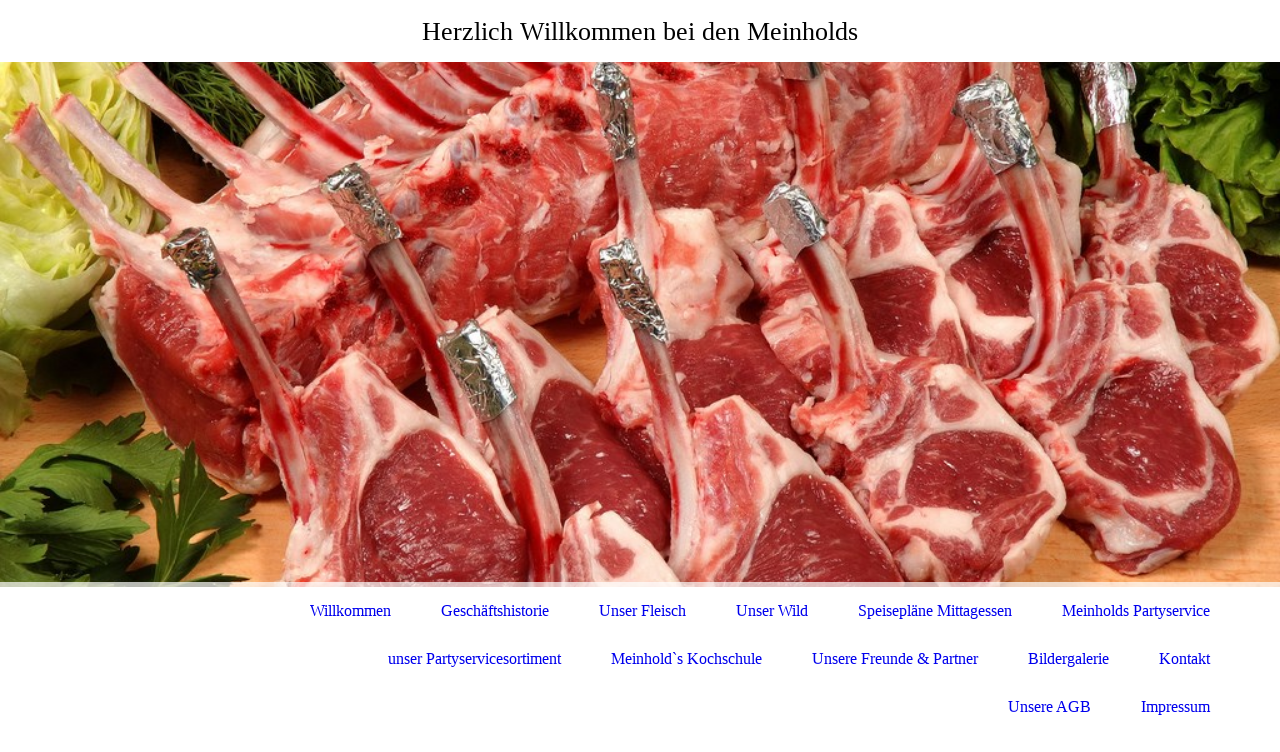

--- FILE ---
content_type: text/html; charset=utf-8
request_url: http://partyservice-meinhold.eu/Unser-Fleisch
body_size: 50732
content:
<!DOCTYPE html><html lang="de"><head><meta http-equiv="Content-Type" content="text/html; charset=UTF-8"><title>Partyservice Meinhold - Unser Fleisch</title><meta name="description" content="Fleischerei Fleisch Wurst Partyservice Catering Kochschule"><meta name="keywords" content="Meinhold Werdau Leubnitz Kochschule"><link href="https://partyservice-meinhold.eu/Unser-Fleisch" rel="canonical"><meta content="Partyservice Meinhold - Unser Fleisch" property="og:title"><meta content="website" property="og:type"><meta content="https://partyservice-meinhold.eu/Unser-Fleisch" property="og:url"><script>
              window.beng = window.beng || {};
              window.beng.env = {
                language: "en",
                country: "US",
                mode: "deploy",
                context: "page",
                pageId: "000003870272",
                skeletonId: "",
                scope: "HTO01FLBEJRT",
                isProtected: false,
                navigationText: "Unser Fleisch",
                instance: "1",
                common_prefix: "https://homepagedesigner.telekom.de",
                design_common: "https://homepagedesigner.telekom.de/beng/designs/",
                design_template: "oem/cm_dh_079",
                path_design: "https://homepagedesigner.telekom.de/beng/designs/data/oem/cm_dh_079/",
                path_res: "https://homepagedesigner.telekom.de/res/",
                path_bengres: "https://homepagedesigner.telekom.de/beng/res/",
                masterDomain: "",
                preferredDomain: "",
                preprocessHostingUri: function(uri) {
                  
                    return uri || "";
                  
                },
                hideEmptyAreas: false
              };
            </script><script xmlns="http://www.w3.org/1999/xhtml" src="https://homepagedesigner.telekom.de/cm4all-beng-proxy/beng-proxy.js">;</script><link xmlns="http://www.w3.org/1999/xhtml" rel="stylesheet" href="https://homepagedesigner.telekom.de/.cm4all/e/static/3rdparty/font-awesome/css/font-awesome.min.css"></link><link rel="stylesheet" type="text/css" href="//homepagedesigner.telekom.de/.cm4all/res/static/libcm4all-js-widget/3.89.7/css/widget-runtime.css"/>

<link rel="stylesheet" type="text/css" href="//homepagedesigner.telekom.de/.cm4all/res/static/beng-editor/5.3.130/css/deploy.css"/>

<link rel="stylesheet" type="text/css" href="//homepagedesigner.telekom.de/.cm4all/res/static/libcm4all-js-widget/3.89.7/css/slideshow-common.css"/>

<script src="//homepagedesigner.telekom.de/.cm4all/res/static/jquery-1.7/jquery.js">;</script><script src="//homepagedesigner.telekom.de/.cm4all/res/static/prototype-1.7.3/prototype.js">;</script><script src="//homepagedesigner.telekom.de/.cm4all/res/static/jslib/1.4.1/js/legacy.js">;</script><script src="//homepagedesigner.telekom.de/.cm4all/res/static/libcm4all-js-widget/3.89.7/js/widget-runtime.js">;</script>

<script src="//homepagedesigner.telekom.de/.cm4all/res/static/libcm4all-js-widget/3.89.7/js/slideshow-common.js">;</script>

<script src="//homepagedesigner.telekom.de/.cm4all/res/static/beng-editor/5.3.130/js/deploy.js">;</script>

<link rel="stylesheet" type="text/css" href="https://homepagedesigner.telekom.de/.cm4all/designs/static/oem/cm_dh_079/1686178865.65/css/main.css"><link rel="stylesheet" type="text/css" href="https://homepagedesigner.telekom.de/.cm4all/designs/static/oem/cm_dh_079/1686178865.65/css/vars.css"><link rel="stylesheet" type="text/css" href="https://homepagedesigner.telekom.de/.cm4all/designs/static/oem/cm_dh_079/1686178865.65/css/responsive.css"><link rel="stylesheet" type="text/css" href="https://homepagedesigner.telekom.de/.cm4all/designs/static/oem/cm_dh_079/1686178865.65/css/cm-templates-global-style.css"><meta name="viewport" content="width=device-width, initial-scale=1"><!--[if lt IE 8]>
        	<link rel="stylesheet" type="text/css" href="https://homepagedesigner.telekom.de/beng/designs/data/oem/cm_dh_079/css/ie8.css" />
        <![endif]--><!--$Id: template.xsl 1832 2012-03-01 10:37:09Z dominikh $--><link href="/.cm4all/handler.php/vars.css?v=20260115124010" type="text/css" rel="stylesheet"><style type="text/css">.cm-logo {background-image: url("/.cm4all/sysdb.iproc/keyvisuals/26824538504ad81c690f0130374f7b6a.jpg/scale_0_0/26824538504ad81c690f0130374f7b6a.jpg");background-position: 50% 50%;
background-size: auto 100%;
background-repeat: no-repeat;
      }</style><script type="text/javascript">window.cmLogoWidgetId = "CMTOI_cm4all_com_widgets_Logo_17768311";
            window.cmLogoGetCommonWidget = function (){
                return new cm4all.Common.Widget({
            base    : "/Unser-Fleisch",
            session : "",
            frame   : "",
            path    : "CMTOI_cm4all_com_widgets_Logo_17768311"
        })
            };
            window.logoConfiguration = {
                "cm-logo-x" : "50%",
        "cm-logo-y" : "50%",
        "cm-logo-v" : "2.0",
        "cm-logo-w" : "auto",
        "cm-logo-h" : "100%",
        "cm-logo-di" : "oem/cm_dh_079",
        "cm-logo-u" : "public-service://0/",
        "cm-logo-k" : "/.cm4all/sysdb/keyvisuals/26824538504ad81c690f0130374f7b6a.jpg",
        "cm-logo-bc" : "",
        "cm-logo-ln" : "",
        "cm-logo-ln$" : "",
        "cm-logo-hi" : false
        ,
        _logoBaseUrl : "\/.cm4all\/sysdb.iproc\/keyvisuals\/26824538504ad81c690f0130374f7b6a.jpg\/scale_0_0\/",
        _logoPath : "26824538504ad81c690f0130374f7b6a.jpg"
        };
          jQuery(document).ready(function() {
            var logoElement = jQuery(".cm-logo");
            logoElement.attr("role", "img");
            logoElement.attr("tabindex", "0");
            logoElement.attr("aria-label", "logo");
          });
        </script><link  rel="shortcut icon"   href="/Unser-Fleisch;focus=CMTOI_cm4all_com_widgets_Favicon_17768335&amp;path=show&amp;frame=CMTOI_cm4all_com_widgets_Favicon_17768335?subaction=icon" type="image/png"/><style id="cm_table_styles"></style><style id="cm_background_queries"></style><script type="application/x-cm4all-cookie-consent" data-code=""></script></head><body ondrop="return false;" class=" device-desktop cm-deploy cm-deploy-342 cm-deploy-4x"><div class="cm-background" data-cm-qa-bg="image"></div><div class="cm-background-video" data-cm-qa-bg="video"></div><div class="cm-background-effects" data-cm-qa-bg="effect"></div><div id="page_wrapper" class="cm-templates-container"><div id="header_wrapper"><div id="title_wrapper" class="title_wrapper cm_can_be_empty"><div id="title" class="title cm_can_be_empty cm-templates-heading__title" style="visibility:visible;"><span style='font-family: "Kaushan Script", sans-serif; color: #ff0000; font-size: xx-large;'><strong> </strong></span><br></div><div id="title_separator_normal"> – </div><div id="title_separator_mobile"><br></div><div id="subtitle" class="subtitle cm-templates-heading__subtitle" style="visibility:visible;">Herzlich Willkommen bei den Meinholds<br></div></div></div><div id="keyvisual_wrapper"><div id="keyvisual" class="cm-kv-0 cm-template-keyvisual__media cm_can_be_empty"> </div></div><div id="navigation_background"><div id="navigation_wrapper"><div id="logo" class="cm-logo box cm_can_be_empty"> </div><div id="nav-mobile-heading"><a href="">Navigation</a></div><div id="cm_navigation" class="navi"><ul id="cm_mainnavigation"><li id="cm_navigation_pid_3682896"><a title="Willkommen" href="/Willkommen" class="cm_anchor">Willkommen</a></li><li id="cm_navigation_pid_3682895"><a title="Geschäftshistorie" href="/Geschaeftshistorie" class="cm_anchor">Geschäftshistorie</a></li><li id="cm_navigation_pid_3870272" class="cm_current"><a title="Unser Fleisch" href="/Unser-Fleisch" class="cm_anchor">Unser Fleisch</a></li><li id="cm_navigation_pid_3696274"><a title="Unser Wild" href="/Unser-Wild" class="cm_anchor">Unser Wild</a></li><li id="cm_navigation_pid_3682894"><a title="Speisepläne Mittagessen" href="/Speiseplaene-Mittagessen" class="cm_anchor">Speisepläne Mittagessen</a></li><li id="cm_navigation_pid_3682889"><a title="Meinholds Partyservice" href="/Meinholds-Partyservice" class="cm_anchor">Meinholds Partyservice</a></li><li id="cm_navigation_pid_3682888"><a title="unser Partyservicesortiment" href="/unser-Partyservicesortiment" class="cm_anchor">unser Partyservicesortiment</a></li><li id="cm_navigation_pid_3683057"><a title="Meinhold`s Kochschule" href="/Meinhold-s-Kochschule" class="cm_anchor">Meinhold`s Kochschule</a></li><li id="cm_navigation_pid_915981"><a title="Unsere Freunde &amp; Partner" href="/Unsere-Freunde-Partner" class="cm_anchor">Unsere Freunde &amp; Partner</a></li><li id="cm_navigation_pid_3683063"><a title="Bildergalerie" href="/Bildergalerie" class="cm_anchor">Bildergalerie</a></li><li id="cm_navigation_pid_3682887"><a title="Kontakt" href="/Kontakt" class="cm_anchor">Kontakt</a></li><li id="cm_navigation_pid_511282"><a title="Unsere AGB" href="/Unsere-AGB" class="cm_anchor">Unsere AGB</a></li><li id="cm_navigation_pid_3682886"><a title="Impressum" href="/Impressum" class="cm_anchor">Impressum</a></li></ul></div></div></div><div id="content_wrapper" class="cm-template-content"><div id="content_main" class="cm-template-content__main design_content cm-templates-text" data-cm-hintable="yes"><h1> Unser Fleisch  vom Regionalen Schlachtbetrieb <a href="https://schlachtbetrieb-wagner.de/" target="_blank" rel="noreferrer noopener" class="cm_anchor">Wagner in Reichenbach</a> <br></h1><p> </p><div class="clearFloating" style="clear:both;height: 0px; width: auto;"></div><div id="widgetcontainer_TKOMSI_com_cm4all_wdn_PhotoGallery_22098151" class="
				    cm_widget_block
					cm_widget com_cm4all_wdn_PhotoGallery cm_widget_block_center" style="width:100%; max-width:100%; "><div class="cm_widget_anchor"><a name="TKOMSI_com_cm4all_wdn_PhotoGallery_22098151" id="widgetanchor_TKOMSI_com_cm4all_wdn_PhotoGallery_22098151"><!--com.cm4all.wdn.PhotoGallery--></a></div><script type="text/javascript">
window.cm4all.widgets.register( '/Unser-Fleisch', '', '', 'TKOMSI_com_cm4all_wdn_PhotoGallery_22098151');
</script>
		<script type="text/javascript">
	(function() {

		var links = ["@\/3rd\/photoswipe-4.1.2\/photoswipe.css","@\/css\/show-lightbox.min.css?version=63.css","@\/css\/show-gallery.min.css?version=63.css"];
		for( var i=0; i<links.length; i++) {
			if( links[i].indexOf( '@')==0) {
				links[i] = "https://homepagedesigner.telekom.de/.cm4all/widgetres.php/com.cm4all.wdn.PhotoGallery/" + links[i].substring( 2);
			} else if( links[i].indexOf( '/')!=0) {
				links[i] = window.cm4all.widgets[ 'TKOMSI_com_cm4all_wdn_PhotoGallery_22098151'].url( links[i]);
			}
		}
		cm4all.Common.loadCss( links);

		var scripts = ["@\/js\/show.min.js?version=63.js","@\/3rd\/photoswipe-4.1.2\/photoswipe.min.js","@\/js\/show-lightbox.min.js?version=63.js","@\/js\/show-gallery.min.js?version=63.js"];
		for( var i=0; i<scripts.length; i++) {
			if( scripts[i].indexOf( '@')==0) {
				scripts[i] = "https://homepagedesigner.telekom.de/.cm4all/widgetres.php/com.cm4all.wdn.PhotoGallery/" + scripts[i].substring( 2);
			} else if( scripts[i].indexOf( '/')!=0) {
				scripts[i] = window.cm4all.widgets[ 'TKOMSI_com_cm4all_wdn_PhotoGallery_22098151'].url( scripts[i]);
			}
		}

		var deferred = jQuery.Deferred();
		window.cm4all.widgets[ 'TKOMSI_com_cm4all_wdn_PhotoGallery_22098151'].ready = (function() {
			var ready = function ready( handler) {
				deferred.done( handler);
			};
			return deferred.promise( ready);
		})();
		cm4all.Common.requireLibrary( scripts, function() {
			deferred.resolveWith( window.cm4all.widgets[ 'TKOMSI_com_cm4all_wdn_PhotoGallery_22098151']);
		});
	})();
</script><!-- PhotoAlbum -->
<script type="text/javascript">
    (function() {
    if (document.querySelector('link[href*="/font-awesome."], link[href*="/e/Bundle/"]')) {
      return;
    }

    var request = new XMLHttpRequest();
    request.open('GET', '//cdn-eu.c4t.cc/font-awesome,version=4?format=json', true);
    request.onload = function() {
      if (request.status >= 200 && request.status < 400) {
        var data = JSON.parse(request.responseText);
        if (data && data.resources && Array.isArray(data.resources.css)) {
          window.Common.loadCss(data.resources.css);
        }
      }
    };
    request.send();
  })();
</script>

<div
  class="cm-widget_photoalbum cm-w_pha-gallery"
  style="opacity: 0;"
  id="C_TKOMSI_com_cm4all_wdn_PhotoGallery_22098151__-photos"
>
  
  
<!-- PhotoGallery -->
<div
  class="cm-w_pha-list cm-w_pha-m cm-w_pha-lightbox"
  style=""
>
  <div class='cm-w_pha-item' data-index='0'   data-title="S2"><div class='cm-w_pha-uro-item'>  <picture><source srcset="/.cm4all/uproc.php/0/.S2.jpg/picture-1600?_=186c624e254 1x, /.cm4all/uproc.php/0/.S2.jpg/picture-2600?_=186c624e254 2x" media="(min-width:800px)"><source srcset="/.cm4all/uproc.php/0/.S2.jpg/picture-1200?_=186c624e254 1x, /.cm4all/uproc.php/0/.S2.jpg/picture-1600?_=186c624e254 2x" media="(min-width:600px)"><source srcset="/.cm4all/uproc.php/0/.S2.jpg/picture-800?_=186c624e254 1x, /.cm4all/uproc.php/0/.S2.jpg/picture-1200?_=186c624e254 2x" media="(min-width:400px)"><source srcset="/.cm4all/uproc.php/0/.S2.jpg/picture-400?_=186c624e254 1x, /.cm4all/uproc.php/0/.S2.jpg/picture-800?_=186c624e254 2x" media="(min-width:200px)"><source srcset="/.cm4all/uproc.php/0/.S2.jpg/picture-200?_=186c624e254 1x, /.cm4all/uproc.php/0/.S2.jpg/picture-400?_=186c624e254 2x" media="(min-width:100px)"><img src="/.cm4all/uproc.php/0/.S2.jpg/picture-200?_=186c624e254" data-uro-original="/.cm4all/uproc.php/0/S2.jpg?_=186c624e254" onerror="uroGlobal().util.error(this, '', 'uro-widget')" data-uro-width="768" data-uro-height="576" alt="S2"></picture></div><div class='cm-w_pha-title'><span>S2</span></div></div><div class='cm-w_pha-item' data-index='1'   data-title="S1"><div class='cm-w_pha-uro-item'>  <picture><source srcset="/.cm4all/uproc.php/0/.S1.jpg/picture-1600?_=186c6250f78 1x, /.cm4all/uproc.php/0/.S1.jpg/picture-2600?_=186c6250f78 2x" media="(min-width:800px)"><source srcset="/.cm4all/uproc.php/0/.S1.jpg/picture-1200?_=186c6250f78 1x, /.cm4all/uproc.php/0/.S1.jpg/picture-1600?_=186c6250f78 2x" media="(min-width:600px)"><source srcset="/.cm4all/uproc.php/0/.S1.jpg/picture-800?_=186c6250f78 1x, /.cm4all/uproc.php/0/.S1.jpg/picture-1200?_=186c6250f78 2x" media="(min-width:400px)"><source srcset="/.cm4all/uproc.php/0/.S1.jpg/picture-400?_=186c6250f78 1x, /.cm4all/uproc.php/0/.S1.jpg/picture-800?_=186c6250f78 2x" media="(min-width:200px)"><source srcset="/.cm4all/uproc.php/0/.S1.jpg/picture-200?_=186c6250f78 1x, /.cm4all/uproc.php/0/.S1.jpg/picture-400?_=186c6250f78 2x" media="(min-width:100px)"><img src="/.cm4all/uproc.php/0/.S1.jpg/picture-200?_=186c6250f78" data-uro-original="/.cm4all/uproc.php/0/S1.jpg?_=186c6250f78" onerror="uroGlobal().util.error(this, '', 'uro-widget')" data-uro-width="768" data-uro-height="576" alt="S1"></picture></div><div class='cm-w_pha-title'><span>S1</span></div></div><div class='cm-w_pha-item' data-index='2'   data-title="S3"><div class='cm-w_pha-uro-item'>  <picture><source srcset="/.cm4all/uproc.php/0/.S3.jpg/picture-1600?_=186c624fbf0 1x, /.cm4all/uproc.php/0/.S3.jpg/picture-2600?_=186c624fbf0 2x" media="(min-width:800px)"><source srcset="/.cm4all/uproc.php/0/.S3.jpg/picture-1200?_=186c624fbf0 1x, /.cm4all/uproc.php/0/.S3.jpg/picture-1600?_=186c624fbf0 2x" media="(min-width:600px)"><source srcset="/.cm4all/uproc.php/0/.S3.jpg/picture-800?_=186c624fbf0 1x, /.cm4all/uproc.php/0/.S3.jpg/picture-1200?_=186c624fbf0 2x" media="(min-width:400px)"><source srcset="/.cm4all/uproc.php/0/.S3.jpg/picture-400?_=186c624fbf0 1x, /.cm4all/uproc.php/0/.S3.jpg/picture-800?_=186c624fbf0 2x" media="(min-width:200px)"><source srcset="/.cm4all/uproc.php/0/.S3.jpg/picture-200?_=186c624fbf0 1x, /.cm4all/uproc.php/0/.S3.jpg/picture-400?_=186c624fbf0 2x" media="(min-width:100px)"><img src="/.cm4all/uproc.php/0/.S3.jpg/picture-200?_=186c624fbf0" data-uro-original="/.cm4all/uproc.php/0/S3.jpg?_=186c624fbf0" onerror="uroGlobal().util.error(this, '', 'uro-widget')" data-uro-width="768" data-uro-height="512" alt="S3"></picture></div><div class='cm-w_pha-title'><span>S3</span></div></div></div>

<!-- /PhotoGallery -->

  
</div>
<script type="text/javascript">
(function () {
  'use strict';
  var options = {
    imagesLeft:  0,
    imagesCount: 3,
    cPrefix: 'C_TKOMSI_com_cm4all_wdn_PhotoGallery_22098151__',
    containerId: 'C_TKOMSI_com_cm4all_wdn_PhotoGallery_22098151__-photos',
    cClass: 'cm-w_pha',
    cPath: 'TKOMSI_com_cm4all_wdn_PhotoGallery_22098151',
    endpoint: {
      photos: window.cm4all.widgets['TKOMSI_com_cm4all_wdn_PhotoGallery_22098151'].url('photos')
    },
    isPreview: undefined
  };
  var lgtboxOptions = {
    debug: options.debug,
    isShowTitle: true,
    text: {"error":"Das Bild konnte nicht geladen werden."},
    templateId: 'cm-widget_photoalbum-lightbox',
    endpoint: {
      photoswipeTemplate: window.cm4all.widgets['TKOMSI_com_cm4all_wdn_PhotoGallery_22098151'].url('lightbox')
    }
  };
  window.cm4all.widgets['TKOMSI_com_cm4all_wdn_PhotoGallery_22098151'].ready(function() {
    var photoAlbum = new window.cm4widget.photoalbum.PhotoGallery(options);    photoAlbum.init();
    if(typeof lgtboxOptions === "object") {
      var lgtbox = new window.cm4widget.photoalbum.PhotoLightBox(photoAlbum, lgtboxOptions);
      lgtbox.init();
    }
  })
}());
</script>
<!-- /PhotoAlbum -->
</div><p> </p><p><span style="font-size: 20px; font-family: Rubik, sans-serif;"> Frischgeflügel und frische Eier vom <a href="https://www.gefluegelhof-weber.de/" target="_blank" rel="noreferrer noopener" class="cm_anchor">Geflügelhof Weber</a> aus Schönbach</span></p><div class="clearFloating" style="clear:both;height: 0px; width: auto;"></div><div id="widgetcontainer_TKOMSI_cm4all_com_widgets_UroPhoto_26154249" class="cm_widget cm4all_com_widgets_UroPhoto cm_widget_float_left" style="width:38.2%; max-width:600px; "><div class="cm_widget_anchor"><a name="TKOMSI_cm4all_com_widgets_UroPhoto_26154249" id="widgetanchor_TKOMSI_cm4all_com_widgets_UroPhoto_26154249"><!--cm4all.com.widgets.UroPhoto--></a></div><div xmlns="http://www.w3.org/1999/xhtml" data-uro-type="image" style="width:100%;height:100%;" id="uroPhotoOuterTKOMSI_cm4all_com_widgets_UroPhoto_26154249">            <picture><source srcset="/.cm4all/uproc.php/0/.DSC00447.jpg/picture-1600?_=186d6bbf928 1x, /.cm4all/uproc.php/0/.DSC00447.jpg/picture-2600?_=186d6bbf928 2x" media="(min-width:800px)"><source srcset="/.cm4all/uproc.php/0/.DSC00447.jpg/picture-1200?_=186d6bbf928 1x, /.cm4all/uproc.php/0/.DSC00447.jpg/picture-1600?_=186d6bbf928 2x" media="(min-width:600px)"><source srcset="/.cm4all/uproc.php/0/.DSC00447.jpg/picture-800?_=186d6bbf928 1x, /.cm4all/uproc.php/0/.DSC00447.jpg/picture-1200?_=186d6bbf928 2x" media="(min-width:400px)"><source srcset="/.cm4all/uproc.php/0/.DSC00447.jpg/picture-400?_=186d6bbf928 1x, /.cm4all/uproc.php/0/.DSC00447.jpg/picture-800?_=186d6bbf928 2x" media="(min-width:200px)"><source srcset="/.cm4all/uproc.php/0/.DSC00447.jpg/picture-200?_=186d6bbf928 1x, /.cm4all/uproc.php/0/.DSC00447.jpg/picture-400?_=186d6bbf928 2x" media="(min-width:100px)"><img src="/.cm4all/uproc.php/0/.DSC00447.jpg/picture-200?_=186d6bbf928" data-uro-original="/.cm4all/uproc.php/0/DSC00447.jpg?_=186d6bbf928" onerror="uroGlobal().util.error(this, '', 'uro-widget')" data-uro-width="600" data-uro-height="400" alt="" style="width:100%;" title="" loading="lazy"></picture>
<span></span></div></div><p> </p><div class="clearFloating" style="clear:both;height: 0px; width: auto;"></div><div id="widgetcontainer_TKOMSI_cm4all_com_widgets_UroPhoto_26154250" class="
				    cm_widget_block
					cm_widget cm4all_com_widgets_UroPhoto cm_widget_block_center" style="width:100%; max-width:1024px; "><div class="cm_widget_anchor"><a name="TKOMSI_cm4all_com_widgets_UroPhoto_26154250" id="widgetanchor_TKOMSI_cm4all_com_widgets_UroPhoto_26154250"><!--cm4all.com.widgets.UroPhoto--></a></div><div xmlns="http://www.w3.org/1999/xhtml" data-uro-type="image" style="width:100%;height:100%;" id="uroPhotoOuterTKOMSI_cm4all_com_widgets_UroPhoto_26154250">            <picture><source srcset="/.cm4all/uproc.php/0/.IMG_1715.jpg/picture-1600?_=186d6bbd19e 1x, /.cm4all/uproc.php/0/.IMG_1715.jpg/picture-2600?_=186d6bbd19e 2x" media="(min-width:800px)"><source srcset="/.cm4all/uproc.php/0/.IMG_1715.jpg/picture-1200?_=186d6bbd19e 1x, /.cm4all/uproc.php/0/.IMG_1715.jpg/picture-1600?_=186d6bbd19e 2x" media="(min-width:600px)"><source srcset="/.cm4all/uproc.php/0/.IMG_1715.jpg/picture-800?_=186d6bbd19e 1x, /.cm4all/uproc.php/0/.IMG_1715.jpg/picture-1200?_=186d6bbd19e 2x" media="(min-width:400px)"><source srcset="/.cm4all/uproc.php/0/.IMG_1715.jpg/picture-400?_=186d6bbd19e 1x, /.cm4all/uproc.php/0/.IMG_1715.jpg/picture-800?_=186d6bbd19e 2x" media="(min-width:200px)"><source srcset="/.cm4all/uproc.php/0/.IMG_1715.jpg/picture-200?_=186d6bbd19e 1x, /.cm4all/uproc.php/0/.IMG_1715.jpg/picture-400?_=186d6bbd19e 2x" media="(min-width:100px)"><img src="/.cm4all/uproc.php/0/.IMG_1715.jpg/picture-200?_=186d6bbd19e" data-uro-original="/.cm4all/uproc.php/0/IMG_1715.jpg?_=186d6bbd19e" onerror="uroGlobal().util.error(this, '', 'uro-widget')" data-uro-width="1024" data-uro-height="768" alt="" style="width:100%;" title="" loading="lazy"></picture>
<span></span></div></div><p> </p><p>In Zeiten global erzeugter Lebensmittel treten <strong>Herkunft, Produktionsmethoden und Rohstoffqualität</strong> oft in den Hintergrund. Als Verbraucher weiß man nicht mehr, wer diese erzeugt hat und welche weiten Wege sie genommen haben, bis sie im Kühlregal liegen. Anonyme Erzeuger, nicht definierte Qualitätsanforderungen und weite Transportwege verunsichern den Verbraucher.</p><p><br></p><p style="text-align: center;"><span style="color: #ff0000; font-size: large;">Wir können unseren Kunden jederzeit Auskunft über <br></span></p><p style="text-align: center;"><span style="color: #ff0000; font-size: large;">unsere Bauern und deren <br></span></p><p style="text-align: center;"><span style="color: #ff0000; font-size: large;">Fütterung , Zucht bzw. Mastpraxis  geben .  </span><br></p><p> </p><p> </p><p> </p><p> </p><div class="clearFloating" style="clear:both;height: 0px; width: auto;"></div><div id="widgetcontainer_CMTOI_cm4all_com_widgets_SeparatorToi_18423726" class="
				    cm_widget_block
					cm_widget cm4all_com_widgets_SeparatorToi cm_widget_block_center" style="width:100%; max-width:100%; "><div class="cm_widget_anchor"><a name="CMTOI_cm4all_com_widgets_SeparatorToi_18423726" id="widgetanchor_CMTOI_cm4all_com_widgets_SeparatorToi_18423726"><!--cm4all.com.widgets.SeparatorToi--></a></div><div style='position: relative; width: 100%;'><div style='border-top: 1px solid; margin: 1.2em 0em 1.2em 0em;'></div></div></div><div class="clearFloating" style="clear:both;height: 0px; width: auto;"></div><div id="widgetcontainer_TKOMSI_com_cm4all_wdn_PhotoGallery_22098146" class="
				    cm_widget_block
					cm_widget com_cm4all_wdn_PhotoGallery cm_widget_block_center" style="width:100%; max-width:100%; "><div class="cm_widget_anchor"><a name="TKOMSI_com_cm4all_wdn_PhotoGallery_22098146" id="widgetanchor_TKOMSI_com_cm4all_wdn_PhotoGallery_22098146"><!--com.cm4all.wdn.PhotoGallery--></a></div><script type="text/javascript">
window.cm4all.widgets.register( '/Unser-Fleisch', '', '', 'TKOMSI_com_cm4all_wdn_PhotoGallery_22098146');
</script>
		<script type="text/javascript">
	(function() {

		var links = ["@\/3rd\/photoswipe-4.1.2\/photoswipe.css","@\/css\/show-lightbox.min.css?version=63.css","@\/css\/show-gallery.min.css?version=63.css"];
		for( var i=0; i<links.length; i++) {
			if( links[i].indexOf( '@')==0) {
				links[i] = "https://homepagedesigner.telekom.de/.cm4all/widgetres.php/com.cm4all.wdn.PhotoGallery/" + links[i].substring( 2);
			} else if( links[i].indexOf( '/')!=0) {
				links[i] = window.cm4all.widgets[ 'TKOMSI_com_cm4all_wdn_PhotoGallery_22098146'].url( links[i]);
			}
		}
		cm4all.Common.loadCss( links);

		var scripts = ["@\/js\/show.min.js?version=63.js","@\/3rd\/photoswipe-4.1.2\/photoswipe.min.js","@\/js\/show-lightbox.min.js?version=63.js","@\/js\/show-gallery.min.js?version=63.js"];
		for( var i=0; i<scripts.length; i++) {
			if( scripts[i].indexOf( '@')==0) {
				scripts[i] = "https://homepagedesigner.telekom.de/.cm4all/widgetres.php/com.cm4all.wdn.PhotoGallery/" + scripts[i].substring( 2);
			} else if( scripts[i].indexOf( '/')!=0) {
				scripts[i] = window.cm4all.widgets[ 'TKOMSI_com_cm4all_wdn_PhotoGallery_22098146'].url( scripts[i]);
			}
		}

		var deferred = jQuery.Deferred();
		window.cm4all.widgets[ 'TKOMSI_com_cm4all_wdn_PhotoGallery_22098146'].ready = (function() {
			var ready = function ready( handler) {
				deferred.done( handler);
			};
			return deferred.promise( ready);
		})();
		cm4all.Common.requireLibrary( scripts, function() {
			deferred.resolveWith( window.cm4all.widgets[ 'TKOMSI_com_cm4all_wdn_PhotoGallery_22098146']);
		});
	})();
</script><!-- PhotoAlbum -->
<script type="text/javascript">
    (function() {
    if (document.querySelector('link[href*="/font-awesome."], link[href*="/e/Bundle/"]')) {
      return;
    }

    var request = new XMLHttpRequest();
    request.open('GET', '//cdn-eu.c4t.cc/font-awesome,version=4?format=json', true);
    request.onload = function() {
      if (request.status >= 200 && request.status < 400) {
        var data = JSON.parse(request.responseText);
        if (data && data.resources && Array.isArray(data.resources.css)) {
          window.Common.loadCss(data.resources.css);
        }
      }
    };
    request.send();
  })();
</script>

<div
  class="cm-widget_photoalbum cm-w_pha-gallery"
  style="opacity: 0;"
  id="C_TKOMSI_com_cm4all_wdn_PhotoGallery_22098146__-photos"
>
  
  
<!-- PhotoGallery -->
<div
  class="cm-w_pha-list cm-w_pha-m cm-w_pha-lightbox"
  style=""
>
  <div class='cm-w_pha-item' data-index='0'   data-title="Anmerkung 2020-05-09 082853"><div class='cm-w_pha-uro-item'>  <picture><source srcset="/.cm4all/uproc.php/0/.Anmerkung%202020-05-09%20082853.jpg/picture-1600?_=171f8212991 1x, /.cm4all/uproc.php/0/.Anmerkung%202020-05-09%20082853.jpg/picture-2600?_=171f8212991 2x" media="(min-width:800px)"><source srcset="/.cm4all/uproc.php/0/.Anmerkung%202020-05-09%20082853.jpg/picture-1200?_=171f8212991 1x, /.cm4all/uproc.php/0/.Anmerkung%202020-05-09%20082853.jpg/picture-1600?_=171f8212991 2x" media="(min-width:600px)"><source srcset="/.cm4all/uproc.php/0/.Anmerkung%202020-05-09%20082853.jpg/picture-800?_=171f8212991 1x, /.cm4all/uproc.php/0/.Anmerkung%202020-05-09%20082853.jpg/picture-1200?_=171f8212991 2x" media="(min-width:400px)"><source srcset="/.cm4all/uproc.php/0/.Anmerkung%202020-05-09%20082853.jpg/picture-400?_=171f8212991 1x, /.cm4all/uproc.php/0/.Anmerkung%202020-05-09%20082853.jpg/picture-800?_=171f8212991 2x" media="(min-width:200px)"><source srcset="/.cm4all/uproc.php/0/.Anmerkung%202020-05-09%20082853.jpg/picture-200?_=171f8212991 1x, /.cm4all/uproc.php/0/.Anmerkung%202020-05-09%20082853.jpg/picture-400?_=171f8212991 2x" media="(min-width:100px)"><img src="/.cm4all/uproc.php/0/.Anmerkung%202020-05-09%20082853.jpg/picture-200?_=171f8212991" data-uro-original="/.cm4all/uproc.php/0/Anmerkung%202020-05-09%20082853.jpg?_=171f8212991" onerror="uroGlobal().util.error(this, '', 'uro-widget')" data-uro-width="390" data-uro-height="496" alt="Anmerkung 2020-05-09 082853"></picture></div><div class='cm-w_pha-title'><span>Anmerkung 2020-05-09 082853</span></div></div><div class='cm-w_pha-item' data-index='1'   data-title="Anmerkung 2020-05-09 082919"><div class='cm-w_pha-uro-item'>  <picture><source srcset="/.cm4all/uproc.php/0/.Anmerkung%202020-05-09%20082919.jpg/picture-1600?_=171f8214088 1x, /.cm4all/uproc.php/0/.Anmerkung%202020-05-09%20082919.jpg/picture-2600?_=171f8214088 2x" media="(min-width:800px)"><source srcset="/.cm4all/uproc.php/0/.Anmerkung%202020-05-09%20082919.jpg/picture-1200?_=171f8214088 1x, /.cm4all/uproc.php/0/.Anmerkung%202020-05-09%20082919.jpg/picture-1600?_=171f8214088 2x" media="(min-width:600px)"><source srcset="/.cm4all/uproc.php/0/.Anmerkung%202020-05-09%20082919.jpg/picture-800?_=171f8214088 1x, /.cm4all/uproc.php/0/.Anmerkung%202020-05-09%20082919.jpg/picture-1200?_=171f8214088 2x" media="(min-width:400px)"><source srcset="/.cm4all/uproc.php/0/.Anmerkung%202020-05-09%20082919.jpg/picture-400?_=171f8214088 1x, /.cm4all/uproc.php/0/.Anmerkung%202020-05-09%20082919.jpg/picture-800?_=171f8214088 2x" media="(min-width:200px)"><source srcset="/.cm4all/uproc.php/0/.Anmerkung%202020-05-09%20082919.jpg/picture-200?_=171f8214088 1x, /.cm4all/uproc.php/0/.Anmerkung%202020-05-09%20082919.jpg/picture-400?_=171f8214088 2x" media="(min-width:100px)"><img src="/.cm4all/uproc.php/0/.Anmerkung%202020-05-09%20082919.jpg/picture-200?_=171f8214088" data-uro-original="/.cm4all/uproc.php/0/Anmerkung%202020-05-09%20082919.jpg?_=171f8214088" onerror="uroGlobal().util.error(this, '', 'uro-widget')" data-uro-width="397" data-uro-height="670" alt="Anmerkung 2020-05-09 082919"></picture></div><div class='cm-w_pha-title'><span>Anmerkung 2020-05-09 082919</span></div></div><div class='cm-w_pha-item' data-index='2'   data-title="pexels-photo-66627"><div class='cm-w_pha-uro-item'>  <picture><source srcset="/.cm4all/uproc.php/0/.pexels-photo-66627.jpeg/picture-1600?_=171fd8057f8 1x, /.cm4all/uproc.php/0/.pexels-photo-66627.jpeg/picture-2600?_=171fd8057f8 2x" media="(min-width:800px)"><source srcset="/.cm4all/uproc.php/0/.pexels-photo-66627.jpeg/picture-1200?_=171fd8057f8 1x, /.cm4all/uproc.php/0/.pexels-photo-66627.jpeg/picture-1600?_=171fd8057f8 2x" media="(min-width:600px)"><source srcset="/.cm4all/uproc.php/0/.pexels-photo-66627.jpeg/picture-800?_=171fd8057f8 1x, /.cm4all/uproc.php/0/.pexels-photo-66627.jpeg/picture-1200?_=171fd8057f8 2x" media="(min-width:400px)"><source srcset="/.cm4all/uproc.php/0/.pexels-photo-66627.jpeg/picture-400?_=171fd8057f8 1x, /.cm4all/uproc.php/0/.pexels-photo-66627.jpeg/picture-800?_=171fd8057f8 2x" media="(min-width:200px)"><source srcset="/.cm4all/uproc.php/0/.pexels-photo-66627.jpeg/picture-200?_=171fd8057f8 1x, /.cm4all/uproc.php/0/.pexels-photo-66627.jpeg/picture-400?_=171fd8057f8 2x" media="(min-width:100px)"><img src="/.cm4all/uproc.php/0/.pexels-photo-66627.jpeg/picture-200?_=171fd8057f8" data-uro-original="/.cm4all/uproc.php/0/pexels-photo-66627.jpeg?_=171fd8057f8" onerror="uroGlobal().util.error(this, '', 'uro-widget')" data-uro-width="2520" data-uro-height="1418" alt="pexels-photo-66627"></picture></div><div class='cm-w_pha-title'><span>pexels-photo-66627</span></div></div><div class='cm-w_pha-item' data-index='3'   data-title="pexels-photo-65175"><div class='cm-w_pha-uro-item'>  <picture><source srcset="/.cm4all/uproc.php/0/.pexels-photo-65175.jpeg/picture-1600?_=171fd8063b0 1x, /.cm4all/uproc.php/0/.pexels-photo-65175.jpeg/picture-2600?_=171fd8063b0 2x" media="(min-width:800px)"><source srcset="/.cm4all/uproc.php/0/.pexels-photo-65175.jpeg/picture-1200?_=171fd8063b0 1x, /.cm4all/uproc.php/0/.pexels-photo-65175.jpeg/picture-1600?_=171fd8063b0 2x" media="(min-width:600px)"><source srcset="/.cm4all/uproc.php/0/.pexels-photo-65175.jpeg/picture-800?_=171fd8063b0 1x, /.cm4all/uproc.php/0/.pexels-photo-65175.jpeg/picture-1200?_=171fd8063b0 2x" media="(min-width:400px)"><source srcset="/.cm4all/uproc.php/0/.pexels-photo-65175.jpeg/picture-400?_=171fd8063b0 1x, /.cm4all/uproc.php/0/.pexels-photo-65175.jpeg/picture-800?_=171fd8063b0 2x" media="(min-width:200px)"><source srcset="/.cm4all/uproc.php/0/.pexels-photo-65175.jpeg/picture-200?_=171fd8063b0 1x, /.cm4all/uproc.php/0/.pexels-photo-65175.jpeg/picture-400?_=171fd8063b0 2x" media="(min-width:100px)"><img src="/.cm4all/uproc.php/0/.pexels-photo-65175.jpeg/picture-200?_=171fd8063b0" data-uro-original="/.cm4all/uproc.php/0/pexels-photo-65175.jpeg?_=171fd8063b0" onerror="uroGlobal().util.error(this, '', 'uro-widget')" data-uro-width="2254" data-uro-height="1500" alt="pexels-photo-65175"></picture></div><div class='cm-w_pha-title'><span>pexels-photo-65175</span></div></div><div class='cm-w_pha-item' data-index='4'   data-title="pexels-photo-54550"><div class='cm-w_pha-uro-item'>  <picture><source srcset="/.cm4all/uproc.php/0/.pexels-photo-54550.jpeg/picture-1600?_=171fd809e48 1x, /.cm4all/uproc.php/0/.pexels-photo-54550.jpeg/picture-2600?_=171fd809e48 2x" media="(min-width:800px)"><source srcset="/.cm4all/uproc.php/0/.pexels-photo-54550.jpeg/picture-1200?_=171fd809e48 1x, /.cm4all/uproc.php/0/.pexels-photo-54550.jpeg/picture-1600?_=171fd809e48 2x" media="(min-width:600px)"><source srcset="/.cm4all/uproc.php/0/.pexels-photo-54550.jpeg/picture-800?_=171fd809e48 1x, /.cm4all/uproc.php/0/.pexels-photo-54550.jpeg/picture-1200?_=171fd809e48 2x" media="(min-width:400px)"><source srcset="/.cm4all/uproc.php/0/.pexels-photo-54550.jpeg/picture-400?_=171fd809e48 1x, /.cm4all/uproc.php/0/.pexels-photo-54550.jpeg/picture-800?_=171fd809e48 2x" media="(min-width:200px)"><source srcset="/.cm4all/uproc.php/0/.pexels-photo-54550.jpeg/picture-200?_=171fd809e48 1x, /.cm4all/uproc.php/0/.pexels-photo-54550.jpeg/picture-400?_=171fd809e48 2x" media="(min-width:100px)"><img src="/.cm4all/uproc.php/0/.pexels-photo-54550.jpeg/picture-200?_=171fd809e48" data-uro-original="/.cm4all/uproc.php/0/pexels-photo-54550.jpeg?_=171fd809e48" onerror="uroGlobal().util.error(this, '', 'uro-widget')" data-uro-width="2000" data-uro-height="1500" alt="pexels-photo-54550"></picture></div><div class='cm-w_pha-title'><span>pexels-photo-54550</span></div></div><div class='cm-w_pha-item' data-index='5'   data-title="pexels-photo-3719084"><div class='cm-w_pha-uro-item'>  <picture><source srcset="/.cm4all/uproc.php/0/.pexels-photo-3719084.jpeg/picture-1600?_=171fd810ba8 1x, /.cm4all/uproc.php/0/.pexels-photo-3719084.jpeg/picture-2600?_=171fd810ba8 2x" media="(min-width:800px)"><source srcset="/.cm4all/uproc.php/0/.pexels-photo-3719084.jpeg/picture-1200?_=171fd810ba8 1x, /.cm4all/uproc.php/0/.pexels-photo-3719084.jpeg/picture-1600?_=171fd810ba8 2x" media="(min-width:600px)"><source srcset="/.cm4all/uproc.php/0/.pexels-photo-3719084.jpeg/picture-800?_=171fd810ba8 1x, /.cm4all/uproc.php/0/.pexels-photo-3719084.jpeg/picture-1200?_=171fd810ba8 2x" media="(min-width:400px)"><source srcset="/.cm4all/uproc.php/0/.pexels-photo-3719084.jpeg/picture-400?_=171fd810ba8 1x, /.cm4all/uproc.php/0/.pexels-photo-3719084.jpeg/picture-800?_=171fd810ba8 2x" media="(min-width:200px)"><source srcset="/.cm4all/uproc.php/0/.pexels-photo-3719084.jpeg/picture-200?_=171fd810ba8 1x, /.cm4all/uproc.php/0/.pexels-photo-3719084.jpeg/picture-400?_=171fd810ba8 2x" media="(min-width:100px)"><img src="/.cm4all/uproc.php/0/.pexels-photo-3719084.jpeg/picture-200?_=171fd810ba8" data-uro-original="/.cm4all/uproc.php/0/pexels-photo-3719084.jpeg?_=171fd810ba8" onerror="uroGlobal().util.error(this, '', 'uro-widget')" data-uro-width="2250" data-uro-height="1500" alt="pexels-photo-3719084"></picture></div><div class='cm-w_pha-title'><span>pexels-photo-3719084</span></div></div></div>

<!-- /PhotoGallery -->

  
</div>
<script type="text/javascript">
(function () {
  'use strict';
  var options = {
    imagesLeft:  0,
    imagesCount: 6,
    cPrefix: 'C_TKOMSI_com_cm4all_wdn_PhotoGallery_22098146__',
    containerId: 'C_TKOMSI_com_cm4all_wdn_PhotoGallery_22098146__-photos',
    cClass: 'cm-w_pha',
    cPath: 'TKOMSI_com_cm4all_wdn_PhotoGallery_22098146',
    endpoint: {
      photos: window.cm4all.widgets['TKOMSI_com_cm4all_wdn_PhotoGallery_22098146'].url('photos')
    },
    isPreview: undefined
  };
  var lgtboxOptions = {
    debug: options.debug,
    isShowTitle: true,
    text: {"error":"Das Bild konnte nicht geladen werden."},
    templateId: 'cm-widget_photoalbum-lightbox',
    endpoint: {
      photoswipeTemplate: window.cm4all.widgets['TKOMSI_com_cm4all_wdn_PhotoGallery_22098146'].url('lightbox')
    }
  };
  window.cm4all.widgets['TKOMSI_com_cm4all_wdn_PhotoGallery_22098146'].ready(function() {
    var photoAlbum = new window.cm4widget.photoalbum.PhotoGallery(options);    photoAlbum.init();
    if(typeof lgtboxOptions === "object") {
      var lgtbox = new window.cm4widget.photoalbum.PhotoLightBox(photoAlbum, lgtboxOptions);
      lgtbox.init();
    }
  })
}());
</script>
<!-- /PhotoAlbum -->
</div><div id="cm_bottom_clearer" style="clear: both;" contenteditable="false"></div></div><div id="content_sidebar" class="cm_can_be_empty"><div id="widgetbar_site_1" class="sidebar cm_can_be_empty" data-cm-hintable="yes"><p> </p></div><div id="widgetbar_page_1" class="sidebar cm_can_be_empty" data-cm-hintable="yes"><p> </p></div><div id="widgetbar_site_2" class="sidebar cm_can_be_empty" data-cm-hintable="yes"><p style="color: #374a4a;"> </p></div><div id="widgetbar_page_2" class="sidebar cm_can_be_empty" data-cm-hintable="yes"><p> </p></div></div><div class="clear"> </div></div><div id="footer_wrapper" class="cm_can_be_empty"><div id="footer" class="sidebar cm_can_be_empty" data-cm-hintable="yes">© <span style='font-family: "Courier New"; font-size: x-large;'><strong><span style="font-size: x-small;">Fleisch.-&amp; Wurstwaren , Partyservice , Kochschule<br>Angela Meinhold</span><br><br></strong></span></div></div></div><script type="text/javascript" language="javascript" src="https://homepagedesigner.telekom.de/.cm4all/designs/static/oem/cm_dh_079/1686178865.65/js/initialise.js"></script><script type="text/javascript" language="javascript" src="https://homepagedesigner.telekom.de/.cm4all/designs/static/oem/cm_dh_079/1686178865.65/js/cm_template-focus-point.js"></script><script type="text/javascript" language="javascript" src="https://homepagedesigner.telekom.de/.cm4all/designs/static/oem/cm_dh_079/1686178865.65/js/cm-templates-global-script.js"></script><div class="cm_widget_anchor"><a name="TKOMSI_cm4all_com_widgets_CookiePolicy_20438904" id="widgetanchor_TKOMSI_cm4all_com_widgets_CookiePolicy_20438904"><!--cm4all.com.widgets.CookiePolicy--></a></div><script data-tracking="true" data-cookie-settings-enabled="false" src="https://homepagedesigner.telekom.de/.cm4all/widgetres.php/cm4all.com.widgets.CookiePolicy/show.js?v=3.3.29" defer="defer" id="cookieSettingsScript"></script><noscript ><div style="position:absolute;bottom:0;" id="statdiv"><img alt="" height="1" width="1" src="https://homepagedesigner.telekom.de/.cm4all/_pixel.img?site=1633805-xG4Krq5H&amp;page=pid_3870272&amp;path=%2FUnser-Fleisch&amp;nt=Unser+Fleisch"/></div></noscript><script  type="text/javascript">//<![CDATA[
            document.body.insertAdjacentHTML('beforeend', '<div style="position:absolute;bottom:0;" id="statdiv"><img alt="" height="1" width="1" src="https://homepagedesigner.telekom.de/.cm4all/_pixel.img?site=1633805-xG4Krq5H&amp;page=pid_3870272&amp;path=%2FUnser-Fleisch&amp;nt=Unser+Fleisch&amp;domain='+escape(document.location.hostname)+'&amp;ref='+escape(document.referrer)+'"/></div>');
        //]]></script><div style="display: none;" id="keyvisualWidgetVideosContainer"></div><style type="text/css">.cm-kv-0-1 {
background-position: center;
background-repeat: no-repeat;
}
.cm-kv-0-2 {
background-position: center;
background-repeat: no-repeat;
}
.cm-kv-0-3 {
background-position: center;
background-repeat: no-repeat;
}
            @media(min-width: 100px), (min-resolution: 72dpi), (-webkit-min-device-pixel-ratio: 1) {.cm-kv-0-1{background-image:url("//homepagedesigner.telekom.de/.cm4all/mediadb/static/1000/Hotels_and_Restaurants/.fhwf_11575245_cm-a.jpg/picture-200?_=16a6b977468");}}@media(min-width: 100px), (min-resolution: 144dpi), (-webkit-min-device-pixel-ratio: 2) {.cm-kv-0-1{background-image:url("//homepagedesigner.telekom.de/.cm4all/mediadb/static/1000/Hotels_and_Restaurants/.fhwf_11575245_cm-a.jpg/picture-400?_=16a6b977468");}}@media(min-width: 200px), (min-resolution: 72dpi), (-webkit-min-device-pixel-ratio: 1) {.cm-kv-0-1{background-image:url("//homepagedesigner.telekom.de/.cm4all/mediadb/static/1000/Hotels_and_Restaurants/.fhwf_11575245_cm-a.jpg/picture-400?_=16a6b977468");}}@media(min-width: 200px), (min-resolution: 144dpi), (-webkit-min-device-pixel-ratio: 2) {.cm-kv-0-1{background-image:url("//homepagedesigner.telekom.de/.cm4all/mediadb/static/1000/Hotels_and_Restaurants/.fhwf_11575245_cm-a.jpg/picture-800?_=16a6b977468");}}@media(min-width: 400px), (min-resolution: 72dpi), (-webkit-min-device-pixel-ratio: 1) {.cm-kv-0-1{background-image:url("//homepagedesigner.telekom.de/.cm4all/mediadb/static/1000/Hotels_and_Restaurants/.fhwf_11575245_cm-a.jpg/picture-800?_=16a6b977468");}}@media(min-width: 400px), (min-resolution: 144dpi), (-webkit-min-device-pixel-ratio: 2) {.cm-kv-0-1{background-image:url("//homepagedesigner.telekom.de/.cm4all/mediadb/static/1000/Hotels_and_Restaurants/.fhwf_11575245_cm-a.jpg/picture-1200?_=16a6b977468");}}@media(min-width: 600px), (min-resolution: 72dpi), (-webkit-min-device-pixel-ratio: 1) {.cm-kv-0-1{background-image:url("//homepagedesigner.telekom.de/.cm4all/mediadb/static/1000/Hotels_and_Restaurants/.fhwf_11575245_cm-a.jpg/picture-1200?_=16a6b977468");}}@media(min-width: 600px), (min-resolution: 144dpi), (-webkit-min-device-pixel-ratio: 2) {.cm-kv-0-1{background-image:url("//homepagedesigner.telekom.de/.cm4all/mediadb/static/1000/Hotels_and_Restaurants/.fhwf_11575245_cm-a.jpg/picture-1600?_=16a6b977468");}}@media(min-width: 800px), (min-resolution: 72dpi), (-webkit-min-device-pixel-ratio: 1) {.cm-kv-0-1{background-image:url("//homepagedesigner.telekom.de/.cm4all/mediadb/static/1000/Hotels_and_Restaurants/.fhwf_11575245_cm-a.jpg/picture-1600?_=16a6b977468");}}@media(min-width: 800px), (min-resolution: 144dpi), (-webkit-min-device-pixel-ratio: 2) {.cm-kv-0-1{background-image:url("//homepagedesigner.telekom.de/.cm4all/mediadb/static/1000/Hotels_and_Restaurants/.fhwf_11575245_cm-a.jpg/picture-2600?_=16a6b977468");}}
            @media(min-width: 100px), (min-resolution: 72dpi), (-webkit-min-device-pixel-ratio: 1) {.cm-kv-0-2{background-image:url("//homepagedesigner.telekom.de/.cm4all/mediadb/static/1000/Hotels_and_Restaurants/.fhwf_22866931_cm-b.jpg/picture-200?_=16a6b977468");}}@media(min-width: 100px), (min-resolution: 144dpi), (-webkit-min-device-pixel-ratio: 2) {.cm-kv-0-2{background-image:url("//homepagedesigner.telekom.de/.cm4all/mediadb/static/1000/Hotels_and_Restaurants/.fhwf_22866931_cm-b.jpg/picture-400?_=16a6b977468");}}@media(min-width: 200px), (min-resolution: 72dpi), (-webkit-min-device-pixel-ratio: 1) {.cm-kv-0-2{background-image:url("//homepagedesigner.telekom.de/.cm4all/mediadb/static/1000/Hotels_and_Restaurants/.fhwf_22866931_cm-b.jpg/picture-400?_=16a6b977468");}}@media(min-width: 200px), (min-resolution: 144dpi), (-webkit-min-device-pixel-ratio: 2) {.cm-kv-0-2{background-image:url("//homepagedesigner.telekom.de/.cm4all/mediadb/static/1000/Hotels_and_Restaurants/.fhwf_22866931_cm-b.jpg/picture-800?_=16a6b977468");}}@media(min-width: 400px), (min-resolution: 72dpi), (-webkit-min-device-pixel-ratio: 1) {.cm-kv-0-2{background-image:url("//homepagedesigner.telekom.de/.cm4all/mediadb/static/1000/Hotels_and_Restaurants/.fhwf_22866931_cm-b.jpg/picture-800?_=16a6b977468");}}@media(min-width: 400px), (min-resolution: 144dpi), (-webkit-min-device-pixel-ratio: 2) {.cm-kv-0-2{background-image:url("//homepagedesigner.telekom.de/.cm4all/mediadb/static/1000/Hotels_and_Restaurants/.fhwf_22866931_cm-b.jpg/picture-1200?_=16a6b977468");}}@media(min-width: 600px), (min-resolution: 72dpi), (-webkit-min-device-pixel-ratio: 1) {.cm-kv-0-2{background-image:url("//homepagedesigner.telekom.de/.cm4all/mediadb/static/1000/Hotels_and_Restaurants/.fhwf_22866931_cm-b.jpg/picture-1200?_=16a6b977468");}}@media(min-width: 600px), (min-resolution: 144dpi), (-webkit-min-device-pixel-ratio: 2) {.cm-kv-0-2{background-image:url("//homepagedesigner.telekom.de/.cm4all/mediadb/static/1000/Hotels_and_Restaurants/.fhwf_22866931_cm-b.jpg/picture-1600?_=16a6b977468");}}@media(min-width: 800px), (min-resolution: 72dpi), (-webkit-min-device-pixel-ratio: 1) {.cm-kv-0-2{background-image:url("//homepagedesigner.telekom.de/.cm4all/mediadb/static/1000/Hotels_and_Restaurants/.fhwf_22866931_cm-b.jpg/picture-1600?_=16a6b977468");}}@media(min-width: 800px), (min-resolution: 144dpi), (-webkit-min-device-pixel-ratio: 2) {.cm-kv-0-2{background-image:url("//homepagedesigner.telekom.de/.cm4all/mediadb/static/1000/Hotels_and_Restaurants/.fhwf_22866931_cm-b.jpg/picture-2600?_=16a6b977468");}}
            @media(min-width: 100px), (min-resolution: 72dpi), (-webkit-min-device-pixel-ratio: 1) {.cm-kv-0-3{background-image:url("//homepagedesigner.telekom.de/.cm4all/mediadb/static/1000/Hotels_and_Restaurants/.fhwf_2503156_cm-a.jpg/picture-200?_=16a6b977850");}}@media(min-width: 100px), (min-resolution: 144dpi), (-webkit-min-device-pixel-ratio: 2) {.cm-kv-0-3{background-image:url("//homepagedesigner.telekom.de/.cm4all/mediadb/static/1000/Hotels_and_Restaurants/.fhwf_2503156_cm-a.jpg/picture-400?_=16a6b977850");}}@media(min-width: 200px), (min-resolution: 72dpi), (-webkit-min-device-pixel-ratio: 1) {.cm-kv-0-3{background-image:url("//homepagedesigner.telekom.de/.cm4all/mediadb/static/1000/Hotels_and_Restaurants/.fhwf_2503156_cm-a.jpg/picture-400?_=16a6b977850");}}@media(min-width: 200px), (min-resolution: 144dpi), (-webkit-min-device-pixel-ratio: 2) {.cm-kv-0-3{background-image:url("//homepagedesigner.telekom.de/.cm4all/mediadb/static/1000/Hotels_and_Restaurants/.fhwf_2503156_cm-a.jpg/picture-800?_=16a6b977850");}}@media(min-width: 400px), (min-resolution: 72dpi), (-webkit-min-device-pixel-ratio: 1) {.cm-kv-0-3{background-image:url("//homepagedesigner.telekom.de/.cm4all/mediadb/static/1000/Hotels_and_Restaurants/.fhwf_2503156_cm-a.jpg/picture-800?_=16a6b977850");}}@media(min-width: 400px), (min-resolution: 144dpi), (-webkit-min-device-pixel-ratio: 2) {.cm-kv-0-3{background-image:url("//homepagedesigner.telekom.de/.cm4all/mediadb/static/1000/Hotels_and_Restaurants/.fhwf_2503156_cm-a.jpg/picture-1200?_=16a6b977850");}}@media(min-width: 600px), (min-resolution: 72dpi), (-webkit-min-device-pixel-ratio: 1) {.cm-kv-0-3{background-image:url("//homepagedesigner.telekom.de/.cm4all/mediadb/static/1000/Hotels_and_Restaurants/.fhwf_2503156_cm-a.jpg/picture-1200?_=16a6b977850");}}@media(min-width: 600px), (min-resolution: 144dpi), (-webkit-min-device-pixel-ratio: 2) {.cm-kv-0-3{background-image:url("//homepagedesigner.telekom.de/.cm4all/mediadb/static/1000/Hotels_and_Restaurants/.fhwf_2503156_cm-a.jpg/picture-1600?_=16a6b977850");}}@media(min-width: 800px), (min-resolution: 72dpi), (-webkit-min-device-pixel-ratio: 1) {.cm-kv-0-3{background-image:url("//homepagedesigner.telekom.de/.cm4all/mediadb/static/1000/Hotels_and_Restaurants/.fhwf_2503156_cm-a.jpg/picture-1600?_=16a6b977850");}}@media(min-width: 800px), (min-resolution: 144dpi), (-webkit-min-device-pixel-ratio: 2) {.cm-kv-0-3{background-image:url("//homepagedesigner.telekom.de/.cm4all/mediadb/static/1000/Hotels_and_Restaurants/.fhwf_2503156_cm-a.jpg/picture-2600?_=16a6b977850");}}
</style><style type="text/css">
			#keyvisual {
				overflow: hidden;
			}
			.kv-video-wrapper {
				width: 100%;
				height: 100%;
				position: relative;
			}
			</style><script type="text/javascript">
				jQuery(document).ready(function() {
					function moveTempVideos(slideshow, isEditorMode) {
						var videosContainer = document.getElementById('keyvisualWidgetVideosContainer');
						if (videosContainer) {
							while (videosContainer.firstChild) {
								var div = videosContainer.firstChild;
								var divPosition = div.className.substring('cm-kv-0-tempvideo-'.length);
								if (isEditorMode && parseInt(divPosition) > 1) {
									break;
								}
								videosContainer.removeChild(div);
								if (div.nodeType == Node.ELEMENT_NODE) {
									var pos = '';
									if (slideshow) {
										pos = '-' + divPosition;
									}
									var kv = document.querySelector('.cm-kv-0' + pos);
									if (kv) {
										if (!slideshow) {
											var wrapperDiv = document.createElement("div"); 
											wrapperDiv.setAttribute("class", "kv-video-wrapper");
											kv.insertBefore(wrapperDiv, kv.firstChild);
											kv = wrapperDiv;
										}
										while (div.firstChild) {
											kv.appendChild(div.firstChild);
										}
										if (!slideshow) {
											break;
										}
									}
								}
							}
						}
					}

					function kvClickAction(mode, href) {
						if (mode == 'internal') {
							if (!window.top.syntony || !/_home$/.test(window.top.syntony.bifmState)) {
								window.location.href = href;
							}
						} else if (mode == 'external') {
							var a = document.createElement('a');
							a.href = href;
							a.target = '_blank';
							a.rel = 'noreferrer noopener';
							a.click();
						}
					}

					var keyvisualElement = jQuery("[cm_type=keyvisual]");
					if(keyvisualElement.length == 0){
						keyvisualElement = jQuery("#keyvisual");
					}
					if(keyvisualElement.length == 0){
						keyvisualElement = jQuery("[class~=cm-kv-0]");
					}
				
						keyvisualElement.attr("role", "img");
						keyvisualElement.attr("tabindex", "0");
						keyvisualElement.attr("aria-label", "hauptgrafik");
					
					cm4all.slides.createHTML(keyvisualElement, [
						
				'<div class="cm-kv-0-1 cm-slides-addon" style="width:100%;height:100%;"></div>'
			,
				'<div class="cm-kv-0-2 cm-slides-addon" style="width:100%;height:100%;"></div>'
			,
				'<div class="cm-kv-0-3 cm-slides-addon" style="width:100%;height:100%;"></div>'
			
					]);
					moveTempVideos(true, false);
					cm4all.slides.createInstance(keyvisualElement, {
						effect : "cycleHorizontal",
						effectDuration : 1,
						imageDuration : 3,
						showProgress : true,
						showArrows : false,
						showDots : false
					});
					cm4all.slides.instance.onShow = function(slide) {
						var video = slide.querySelector("video");
						if (video) {
							video.play();
						}
					};
					cm4all.slides.instance.onHide = function(slide) {
						var video = slide.querySelector("video");
						if (video) {
							video.pause();
							video.currentTime = 0;
						}
					};
					var imageRing = cm4all.slides.instance.imageRing;
					
					var firstSlide = imageRing && imageRing._array[0];
					
					if (firstSlide) {
						var firstVideo = firstSlide.querySelector("video");
						if (firstVideo) {
							firstVideo.play();
						}
					}
				
			});
		</script></body></html>
